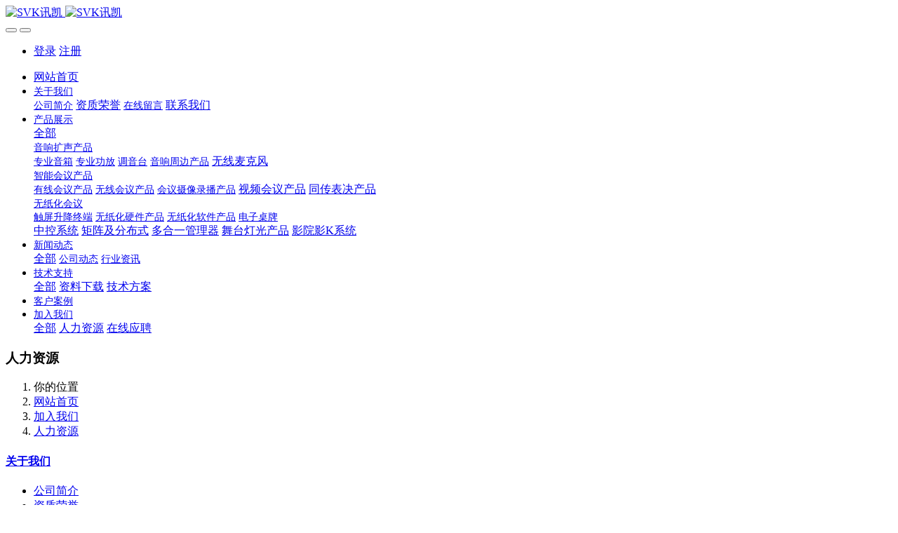

--- FILE ---
content_type: text/html;charset=UTF-8
request_url: http://www.svk.ltd/job/showjob.php?id=5
body_size: 5790
content:

<!DOCTYPE HTML>
<html class="oxh met-web">
<head>
<meta charset="utf-8">
<meta name="renderer" content="webkit">
<meta http-equiv="X-UA-Compatible" content="IE=edge,chrome=1">
<meta name="viewport" content="width=device-width,initial-scale=1.0,maximum-scale=1.0,minimum-scale=1.0,user-scalable=0,minimal-ui">
<meta name="format-detection" content="telephone=no">
<title>电子商务专员-SVK,讯凯,SVK音响,深圳讯凯会议系统官网-SVK-深圳讯凯电子科技有限公司</title>
<meta name="description" content="SVK会议系统，深圳讯凯电子科技有限公司，经营SVK专业音响，svk会议系统，svk中控产品的高科技公司">
<meta name="keywords" content="SVK,讯凯,SVK音响,深圳讯凯会议系统官网">
<meta name="generator" content="MetInfo V8.0" data-variable="../|cn|cn|metv7|6|83|5" data-user_name="">
<link href="../favicon.ico?1581514669" rel="shortcut icon" type="image/x-icon">
<link rel="stylesheet" type="text/css" href="../public/third-party/web/basic.css?1754636770">
<link rel="stylesheet" type="text/css" href="../public/web/css/metinfo.css?1754636769">
<link rel="stylesheet" type="text/css" href="../templates/metv7/cache/metv7.css?1754636901">
<style>
body{
    background-color: !important;font-family: !important;}
h1,h2,h3,h4,h5,h6{font-family: !important;}
</style>
<script>(function(){var t=navigator.userAgent;(t.indexOf("rv:11")>=0||t.indexOf("MSIE 10")>=0)&&document.write("<script src=\"../public/third-party/html5shiv/html5shiv.min.js\"><\/script>")})();</script>
</head>
<!--[if lte IE 9]>
<div class="text-xs-center m-b-0 bg-blue-grey-100 alert">
    <button type="button" class="close" aria-label="Close" data-dismiss="alert">
        <span aria-hidden="true">×</span>
    </button>
    你正在使用一个 <strong>过时</strong> 的浏览器。请 <a href=https://browsehappy.com/ target=_blank>升级您的浏览器</a>，以提高您的体验。</div>
<![endif]-->
<body >
<header class='met-head' m-id='met_head' m-type="head_nav">
    <nav class="navbar navbar-default box-shadow-none met-nav">
        <div class="container">
            <div class="row">
                <div class='met-nav-btn'>
                                                                <h3 hidden>SVK-深圳讯凯电子科技有限公司</h3>
                                        <div class="navbar-header pull-xs-left">
                        <a href="../" class="met-logo vertical-align block pull-xs-left" title="SVK讯凯">
                            <div class="vertical-align-middle">
                                                                      <img src="../upload/202002/1581514895.gif" alt="SVK讯凯" class="mblogo" />
                                    <img src="../upload/202002/1581515011.gif" alt="SVK讯凯" class="pclogo" />
                                                                </div>
                        </a>
                    </div>
                    <button type="button" class="navbar-toggler hamburger hamburger-close collapsed p-x-5 p-y-0 met-nav-toggler" data-target="#met-nav-collapse" data-toggle="collapse">
                        <span class="sr-only"></span>
                        <span class="hamburger-bar"></span>
                    </button>
                                          <button type="button" class="navbar-toggler collapsed m-0 p-x-5 p-y-0 met-head-user-toggler" data-target="#met-head-user-collapse" data-toggle="collapse"> <i class="icon wb-user-circle" aria-hidden="true"></i>
                    </button>
                                    </div>
                <div class="collapse navbar-collapse navbar-collapse-toolbar pull-md-right p-0" id='met-head-user-collapse'>
                                                                <ul class="navbar-nav pull-md-right vertical-align p-l-0 m-b-0 met-head-user no-login text-xs-center" m-id="member" m-type="member">
                        <li class=" text-xs-center vertical-align-middle animation-slide-top">
                            <a href="../member/login.php?lang=cn" class="met_navbtn">登录</a>
                            <a href="../member/register_include.php?lang=cn" class="met_navbtn">注册</a>
                        </li>
                    </ul>
                                                        </div>
                <div class="collapse navbar-collapse navbar-collapse-toolbar pull-md-right p-0" id="met-nav-collapse">
                    <ul class="nav navbar-nav navlist">
                        <li class='nav-item'>
                            <a href="../" title="网站首页" class="nav-link
                                                          ">网站首页</a>
                        </li>
                                                                          <li class="nav-item dropdown m-l-10">
                                                          <a
                                href="../about/"
                                title="关于我们"
                                target='_self'                                class="nav-link dropdown-toggle "
                                data-toggle="dropdown" data-hover="dropdown"
                            >
                                                        <span style='font-size:14px ;'>关于我们</span><span class="fa fa-angle-down p-l-5"></span></a>
                                                          <div class="dropdown-menu dropdown-menu-right animate animate-reverse">
                                                                                                                                                            <a href="../about/show.php?id=39" target='_self' title="公司简介" class='dropdown-item '><span style='font-size:14px ;'>公司简介</span></a>
                                                                                                                                  <a href="../about/show.php?id=78" target='_self' title="资质荣誉" class='dropdown-item '><span style=''>资质荣誉</span></a>
                                                                                                                                  <a href="../message/" target='_self' title="在线留言" class='dropdown-item '><span style='font-size:14px ;'>在线留言</span></a>
                                                                                                                                  <a href="../about/show.php?id=77" target='_self' title="联系我们" class='dropdown-item '><span style=''>联系我们</span></a>
                                                                                            </div>
                        </li>
                                                                                                  <li class="nav-item dropdown m-l-10">
                                                          <a
                                href="../product/"
                                title="产品展示"
                                target='_blank'                                class="nav-link dropdown-toggle "
                                data-toggle="dropdown" data-hover="dropdown"
                            >
                                                        <span style='font-size:14px ;'>产品展示</span><span class="fa fa-angle-down p-l-5"></span></a>
                                                          <div class="dropdown-menu dropdown-menu-right animate animate-reverse">
                                                                                          <a href="../product/" target='_blank'  title="全部" class='dropdown-item nav-parent hidden-xl-up '>全部</a>
                                                                                                                              <div class="dropdown-submenu">
                                    <a href="../product/product.php?class2=5" target='_self' class="dropdown-item "><span style='font-size:14px ;'>音响扩声产品</span></a>
                                    <div class="dropdown-menu animate animate-reverse">
                                                                                    <a href="../product/product.php?class3=10" target='_self' class="dropdown-item " ><span style='font-size:14px ;'>专业音箱</span></a>
                                                                                    <a href="../product/product.php?class3=11" target='_self' class="dropdown-item " ><span style='font-size:14px ;'>专业功放</span></a>
                                                                                    <a href="../product/product.php?class3=12" target='_self' class="dropdown-item " ><span style='font-size:14px ;'>调音台</span></a>
                                                                                    <a href="../product/product.php?class3=15" target='_self' class="dropdown-item " ><span style='font-size:14px ;'>音响周边产品</span></a>
                                                                                    <a href="../product/product.php?class3=94" target='_self' class="dropdown-item " ><span style=''>无线麦克风</span></a>
                                                                            </div>
                                </div>
                                                                                                                                  <div class="dropdown-submenu">
                                    <a href="../product/product.php?class2=6" target='_self' class="dropdown-item "><span style='font-size:14px ;'>智能会议产品</span></a>
                                    <div class="dropdown-menu animate animate-reverse">
                                                                                    <a href="../product/product.php?class3=16" target='_self' class="dropdown-item " ><span style='font-size:14px ;'>有线会议产品</span></a>
                                                                                    <a href="../product/product.php?class3=17" target='_self' class="dropdown-item " ><span style='font-size:14px ;'>无线会议产品</span></a>
                                                                                    <a href="../product/product.php?class3=18" target='_self' class="dropdown-item " ><span style='font-size:14px ;'>会议摄像录播产品</span></a>
                                                                                    <a href="../product/product.php?class3=95" target='_self' class="dropdown-item " ><span style=''>视频会议产品</span></a>
                                                                                    <a href="../product/product.php?class3=96" target='_self' class="dropdown-item " ><span style=''>同传表决产品</span></a>
                                                                            </div>
                                </div>
                                                                                                                                  <div class="dropdown-submenu">
                                    <a href="../product/product.php?class2=7" target='_self' class="dropdown-item "><span style='font-size:14px ;'>无纸化会议</span></a>
                                    <div class="dropdown-menu animate animate-reverse">
                                                                                    <a href="../product/product.php?class3=22" target='_self' class="dropdown-item " ><span style='font-size:14px ;'>触屏升降终端</span></a>
                                                                                    <a href="../product/product.php?class3=23" target='_self' class="dropdown-item " ><span style='font-size:14px ;'>无纸化硬件产品</span></a>
                                                                                    <a href="../product/product.php?class3=24" target='_self' class="dropdown-item " ><span style='font-size:14px ;'>无纸化软件产品</span></a>
                                                                                    <a href="../product/product.php?class3=25" target='_self' class="dropdown-item " ><span style='font-size:14px ;'>电子桌牌</span></a>
                                                                            </div>
                                </div>
                                                                                                                                  <a href="../product/product.php?class2=86" target='_self' title="中控系统" class='dropdown-item '><span style=''>中控系统</span></a>
                                                                                                                                  <a href="../product/product.php?class2=87" target='_self' title="矩阵及分布式" class='dropdown-item '><span style=''>矩阵及分布式</span></a>
                                                                                                                                  <a href="../product/product.php?class2=88" target='_self' title="多合一管理器" class='dropdown-item '><span style=''>多合一管理器</span></a>
                                                                                                                                  <a href="../product/product.php?class2=89" target='_self' title="舞台灯光产品" class='dropdown-item '><span style=''>舞台灯光产品</span></a>
                                                                                                                                  <a href="../product/product.php?class2=97" target='_self' title="影院影K系统" class='dropdown-item '><span style=''>影院影K系统</span></a>
                                                                                            </div>
                        </li>
                                                                                                  <li class="nav-item dropdown m-l-10">
                                                          <a
                                href="../news/"
                                title="新闻动态"
                                target='_self'                                class="nav-link dropdown-toggle "
                                data-toggle="dropdown" data-hover="dropdown"
                            >
                                                        <span style='font-size:14px ;'>新闻动态</span><span class="fa fa-angle-down p-l-5"></span></a>
                                                          <div class="dropdown-menu dropdown-menu-right animate animate-reverse">
                                                                                          <a href="../news/" target='_self'  title="全部" class='dropdown-item nav-parent hidden-xl-up '>全部</a>
                                                                                                                              <a href="../news/news.php?class2=37" target='_self' title="公司动态" class='dropdown-item '><span style='font-size:14px ;'>公司动态</span></a>
                                                                                                                                  <a href="../news/news.php?class2=36" target='_self' title="行业资讯" class='dropdown-item '><span style='font-size:14px ;'>行业资讯</span></a>
                                                                                            </div>
                        </li>
                                                                                                  <li class="nav-item dropdown m-l-10">
                                                          <a
                                href="../download/"
                                title="技术支持"
                                target='_self'                                class="nav-link dropdown-toggle "
                                data-toggle="dropdown" data-hover="dropdown"
                            >
                                                        <span style='font-size:14px ;'>技术支持</span><span class="fa fa-angle-down p-l-5"></span></a>
                                                          <div class="dropdown-menu dropdown-menu-right animate animate-reverse">
                                                                                          <a href="../download/" target='_self'  title="全部" class='dropdown-item nav-parent hidden-xl-up '>全部</a>
                                                                                                                              <a href="../download/download.php?class2=92" target='_self' title="资料下载" class='dropdown-item '><span style=''>资料下载</span></a>
                                                                                                                                  <a href="../download/download.php?class2=93" target='_self' title="技术方案" class='dropdown-item '><span style=''>技术方案</span></a>
                                                                                            </div>
                        </li>
                                                                                                  <li class='nav-item m-l-10'>
                            <a href="../img/" target='_self' title="客户案例" class="nav-link "><span style='font-size:14px ;'>客户案例</span></a>
                        </li>
                                                                                                  <li class="nav-item dropdown m-l-10">
                                                          <a
                                href="../job/"
                                title="加入我们"
                                target='_self'                                class="nav-link dropdown-toggle active"
                                data-toggle="dropdown" data-hover="dropdown"
                            >
                                                        <span style='font-size:14px ;'>加入我们</span><span class="fa fa-angle-down p-l-5"></span></a>
                                                          <div class="dropdown-menu dropdown-menu-right animate animate-reverse">
                                                                                          <a href="../job/" target='_self'  title="全部" class='dropdown-item nav-parent hidden-xl-up active'>全部</a>
                                                                                                                              <a href="../job/job.php?class2=83" target='_self' title="人力资源" class='dropdown-item active'><span style=''>人力资源</span></a>
                                                                                                                                  <a href="../job/job.php?class2=84" target='_self' title="在线应聘" class='dropdown-item '><span style=''>在线应聘</span></a>
                                                                                            </div>
                        </li>
                                                                    </ul>
                    <div class="metlang m-l-15 pull-md-right">
                                                                                                        </div>
                </div>
            </div>
        </div>
    </nav>
</header>
    <div class="met-banner-ny vertical-align text-center" m-id="banner">
              <h3 class="vertical-align-middle">人力资源</h3>
    </div>
                  <section class="met-crumbs hidden-sm-down" m-id='met_position' m-type='nocontent'>
    <div class="container">
        <div class="row">
            <div class="border-bottom clearfix">
                <ol class="breadcrumb m-b-0 subcolumn-crumbs breadcrumb-arrow">
                    <li class='breadcrumb-item'>
                        你的位置                    </li>
                    <li class='breadcrumb-item'>
                        <a href="../" title="网站首页" class='icon wb-home'>网站首页</a>
                    </li>
                                                                          <li class='breadcrumb-item'>
                            <a href="../job/" title="加入我们" class=''>加入我们</a>
                        </li>
                                                                                      <li class='breadcrumb-item'>
                            <a href="../job/job.php?class2=83" title="人力资源" class=''>人力资源</a>
                        </li>
                                                                                                  </ol>
            </div>
        </div>
    </div>
</section>
    <footer class='met-foot-info border-top1' m-id='met_foot' m-type="foot">
    <div class="met-footnav text-xs-center p-b-20" m-id='noset' m-type='foot_nav'>
    <div class="container">
        <div class="row mob-masonry">
                                      <div class="col-lg-2 col-md-3 col-xs-6 list masonry-item foot-nav">
                <h4 class='font-size-16 m-t-0'>
                    <a href="../about/" target='_self'  title="关于我们">关于我们</a>
                </h4>
                                  <ul class='ulstyle m-b-0'>
                                        <li>
                        <a href="../about/show.php?id=39" target='_self' title="公司简介">公司简介</a>
                    </li>
                                        <li>
                        <a href="../about/show.php?id=78" target='_self' title="资质荣誉">资质荣誉</a>
                    </li>
                                        <li>
                        <a href="../message/" target='_self' title="在线留言">在线留言</a>
                    </li>
                                        <li>
                        <a href="../about/show.php?id=77" target='_self' title="联系我们">联系我们</a>
                    </li>
                                    </ul>
                            </div>
                                                  <div class="col-lg-2 col-md-3 col-xs-6 list masonry-item foot-nav">
                <h4 class='font-size-16 m-t-0'>
                    <a href="../product/" target='_blank'  title="产品展示">产品展示</a>
                </h4>
                                  <ul class='ulstyle m-b-0'>
                                        <li>
                        <a href="../product/product.php?class2=5" target='_self' title="音响扩声产品">音响扩声产品</a>
                    </li>
                                        <li>
                        <a href="../product/product.php?class2=6" target='_self' title="智能会议产品">智能会议产品</a>
                    </li>
                                        <li>
                        <a href="../product/product.php?class2=7" target='_self' title="无纸化会议">无纸化会议</a>
                    </li>
                                        <li>
                        <a href="../product/product.php?class2=86" target='_self' title="中控系统">中控系统</a>
                    </li>
                                        <li>
                        <a href="../product/product.php?class2=87" target='_self' title="矩阵及分布式">矩阵及分布式</a>
                    </li>
                                        <li>
                        <a href="../product/product.php?class2=88" target='_self' title="多合一管理器">多合一管理器</a>
                    </li>
                                        <li>
                        <a href="../product/product.php?class2=89" target='_self' title="舞台灯光产品">舞台灯光产品</a>
                    </li>
                                        <li>
                        <a href="../product/product.php?class2=97" target='_self' title="影院影K系统">影院影K系统</a>
                    </li>
                                    </ul>
                            </div>
                                                  <div class="col-lg-2 col-md-3 col-xs-6 list masonry-item foot-nav">
                <h4 class='font-size-16 m-t-0'>
                    <a href="../news/" target='_self'  title="新闻动态">新闻动态</a>
                </h4>
                                  <ul class='ulstyle m-b-0'>
                                        <li>
                        <a href="../news/news.php?class2=37" target='_self' title="公司动态">公司动态</a>
                    </li>
                                        <li>
                        <a href="../news/news.php?class2=36" target='_self' title="行业资讯">行业资讯</a>
                    </li>
                                    </ul>
                            </div>
                                                  <div class="col-lg-2 col-md-3 col-xs-6 list masonry-item foot-nav">
                <h4 class='font-size-16 m-t-0'>
                    <a href="../download/" target='_self'  title="技术支持">技术支持</a>
                </h4>
                                  <ul class='ulstyle m-b-0'>
                                        <li>
                        <a href="../download/download.php?class2=92" target='_self' title="资料下载">资料下载</a>
                    </li>
                                        <li>
                        <a href="../download/download.php?class2=93" target='_self' title="技术方案">技术方案</a>
                    </li>
                                    </ul>
                            </div>
                                                              <div class="col-lg-3 col-md-12 col-xs-12 info masonry-item font-size-20" m-id='met_contact' m-type="nocontent">
                                  <p class='font-size-26'>服务热线</p>
                                                  <p><a href="tel:400-996-1898" title="400-996-1898">400-996-1898</a></p>
                                                  <a class="p-r-5" id="met-weixin" data-plugin="webuiPopover" data-trigger="hover" data-animation="pop" data-placement='top' data-width='155' data-padding='0' data-content="<div class='text-xs-center'>
                    <img src='../upload/202003/1583206798.jpg' alt='SVK-深圳讯凯电子科技有限公司' width='150' height='150' id='met-weixin-img'></div>
                ">
                    <i class="fa fa-weixin light-green-700"></i>
                </a>
                                                  <a
                                  href="http://wpa.qq.com/msgrd?v=3&uin=826677189&site=qq&menu=yes"
                                rel="nofollow" target="_blank" class="p-r-5">
                    <i class="fa fa-qq"></i>
                </a>
                                                                                                                          <a href="mailto:svk.ltd@qq.com" rel="nofollow" target="_blank" class="p-r-5">
                    <i class="fa fa-envelope red-600"></i>
                </a>
                            </div>
        </div>
    </div>
</div>
                    <div class="met-link border-top1 text-xs-center p-y-10" m-id='noset' m-type='link'>
        <div class="container">
            <ul class="breadcrumb p-0 link-img m-0">
                <li class='breadcrumb-item'>友情链接 :</li>
                                <li class='breadcrumb-item'>
                    <a href="http://www.dav01.com/" title="数字音视工程网"  target="_blank">
                                                      <span>数字音视工程网</span>
                                            </a>
                </li>
                                <li class='breadcrumb-item'>
                    <a href="https://www.yrlighting.com/" title="黄河灯光|舞台灯光"  target="_blank">
                                                      <span>黄河灯光</span>
                                            </a>
                </li>
                                <li class='breadcrumb-item'>
                    <a href="https://www.dsppa.com/" title="迪士普|DSP音响|DSP广播|DSP会议系统"  target="_blank">
                                                      <span>迪士普</span>
                                            </a>
                </li>
                                <li class='breadcrumb-item'>
                    <a href="https://www.itc.vip/" title="ITC会议|ITC音视频|ITC音响"  target="_blank">
                                                      <span>ITC音视频</span>
                                            </a>
                </li>
                                <li class='breadcrumb-item'>
                    <a href="http://www.fidek.com.cn/" title="飞达音响"  target="_blank">
                                                      <span>飞达音响</span>
                                            </a>
                </li>
                                <li class='breadcrumb-item'>
                    <a href="http://www.soundking.com.cn/" title="音王电声"  target="_blank">
                                                      <span>音王电声</span>
                                            </a>
                </li>
                                <li class='breadcrumb-item'>
                    <a href="http://www.audio.hczyw.com/" title="慧聪音响灯光网"  target="_blank">
                                                      <span>慧聪音响灯光网</span>
                                            </a>
                </li>
                                <li class='breadcrumb-item'>
                    <a href="http://www.caianet.org.cn/" title="中国电子音响行业协会"  target="_blank">
                                                      <span>电子音响协会</span>
                                            </a>
                </li>
                            </ul>
        </div>
    </div>
            <div class="copy p-y-10 border-top1">
        <div class="container text-xs-center">
                          <div>深圳讯凯电子科技有限公司 版权所有 ©2008-2025</div>
                                                                  <div><p><a href="https://beian.miit.gov.cn" target="_blank" title="工信部" textvalue="粤ICP备17107526号">粤ICP备17107526号</a></p></div>
                                      <div><p>SVK讯凯|SVK音响|SVK会议系统|SVK中控|SVK矩阵-深圳讯凯电子科技有限公司</p></div>
                        <div class="powered_by_metinfo">技术支持：<b><a href=https://www.mituo.cn target=_blank title=米拓建站>米拓建站 </a></b> 8.0 </div>
                                                                                      <button type="button" class="btn btn-outline btn-default btn-squared btn-lang" id='btn-convert' m-id="lang" m-type="lang">繁体</button>
                                                                                      </div>
        </div>
    </div>
</footer>
<div class="met-menu-list text-xs-center   " m-id="noset" m-type="menu">
    <div class="main">
                    <div style="background-color: #1baadb;">
                <a href="../index.php?lang=cn" class="item"    style="color: #ffffff;">
                    <i class="icon fa-home"></i>
                    <span>首页</span>
                </a>
            </div>
                    <div style="background-color: #1baadb;">
                <a href="../product/" class="item"    style="color: #ffffff;">
                    <i class="icon fa-product-hunt"></i>
                    <span>产品</span>
                </a>
            </div>
                    <div style="background-color: #1baadb;">
                <a href="../news/" class="item"    style="color: #ffffff;">
                    <i class="icon fa-th-large"></i>
                    <span>新闻</span>
                </a>
            </div>
                    <div style="background-color: #1baadb;">
                <a href="../about/show.php?id=77" class="item"    style="color: #ffffff;">
                    <i class="icon fa-address-book-o"></i>
                    <span>联系</span>
                </a>
            </div>
            </div>
</div>
<input type="hidden" name="met_lazyloadbg" value="">
<script src="../cache/lang_json_cn.js?1754636901"></script>
<script src="../public/third-party/web/basic.js?1754636770"></script>
<script src="../public/web/js/metinfo.js?1754636769" data-js_url="../templates/metv7/cache/metv7.js?1754636901" id="met-page-js"></script>
<script>
var _hmt = _hmt || [];
(function() {
  var hm = document.createElement("script");
  hm.src = "https://hm.baidu.com/hm.js?520556228c0113270c0c772027905838";
  var s = document.getElementsByTagName("script")[0]; 
  s.parentNode.insertBefore(hm, s);
})();
</script>
</body>
</html>